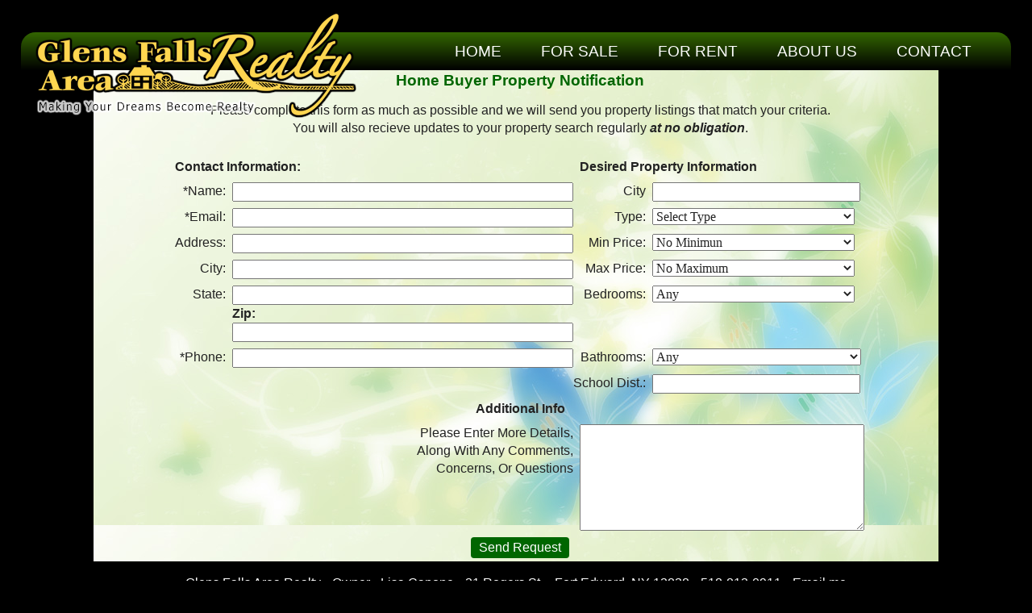

--- FILE ---
content_type: text/html
request_url: https://glensfallsarearealty.com/buyer-search.asp
body_size: 4763
content:

<!doctype html>
<!--[if lt IE 7]> <html class="ie6 oldie"> <![endif]-->
<!--[if IE 7]>    <html class="ie7 oldie"> <![endif]-->
<!--[if IE 8]>    <html class="ie8 oldie"> <![endif]-->
<!--[if gt IE 8]><!-->
<html lang="en-US">
<!--<![endif]-->
<head>
<script type="text/javascript">
if (location.protocol !== "https:") location.protocol = "https:";
</script>
<meta charset="UTF-8">
<meta name="viewport" content="width=device-width, initial-scale=1">
<title>Glens Falls Area Realty : Upstate New York Real Estate</title>
<meta name="Title" content="Glens Falls Area Realty : Upstate New York Real Estate">
<meta name="description" content="Real Estate in Warren, Washington and Saratoga Counties of Upstate NY.">
<meta name="keywords" content="glens falls ny real estate, queensbury ny real estate, lake george ny real estate, glens falls area realty"> 
<link href="css/boilerplate.css" rel="stylesheet" type="text/css">
<link href="css/styles.css" rel="stylesheet" type="text/css">
<!--[if lt IE 9]>
<script src="https://html5shiv.googlecode.com/svn/trunk/html5.js"></script>
<![endif]-->
<script src="scripts/respond.min.js"></script>

<link rel="stylesheet" type="text/css" href="css/flexdropdown.css" />
<script type="text/javascript" src="https://ajax.googleapis.com/ajax/libs/jquery/1.3.2/jquery.min.js"></script>
<script type="text/javascript" src="scripts/flexdropdown.js">
/***********************************************
* Flex Level Drop Down Menu- (c) Dynamic Drive DHTML code library (www.dynamicdrive.com)
* This notice MUST stay intact for legal use
* Visit Dynamic Drive at https://www.dynamicdrive.com/ for this script and 100s more
***********************************************/
</script>

<script src="scripts/jquery.js" type="text/javascript"></script>
<script src="scripts/jquery.faded.js" type="text/javascript"></script>
<script type="text/javascript">
    var $j=jQuery.noConflict();	
    
    $j(function(){
        // main navigation init
        $j("#faded").faded({
            speed: 500,
            crossfade: false,
            bigtarget: false,
            loading: true,
            autoplay: 7200,
            autorestart: 7200,
            autopagination:true
        });				
    });
</script>
</head>
<body>
<div class="gridContainer clearfix">
  <div id="nav" class="fluid">
    <div id="logo"><a href="https://glensfallsarearealty.com"><img src="img/logo.png" alt="Glens Falls Area Realty" /></a></div>
    <div id="links">
        <a href="contact.asp">Contact</a>
        <a href="about.asp">About Us</a>
        <a href="for-rent.asp">For Rent</a>
        <a href="for-sale.asp" data-flexmenu="flexmenuSale">For Sale</a>
            <ul id="flexmenuSale" class="flexdropdownmenu">
              <li><a href="for-sale2.asp?sid=26&cid=2">Residential</a></li>
              <li><a href="for-sale2.asp?sid=64&cid=2">New Construction</a></li>
              <li><a href="for-sale2.asp?sid=65&cid=2">Multi Family</a></li>
              <li><a href="for-sale2.asp?sid=65&cid=2">Comercial</a></li>
              <li><a href="for-sale2.asp?sid=63&cid=2">Land</a></li>
              <li><a href="open-houses.asp">Open Houses</a></li>
              <li><a href="https://www.trulia.com/profile/PattiGrayWhann/" target="_blank">Other Local Listings</a></li>
            </ul>    
        <span><a href="https://glensfallsarearealty.com">Home</a></span>
    </div>
  </div>
  <div id="navmobile" class="fluid">
    <div id="logo"><a href="https://glensfallsarearealty.com"><img src="img/logo.png" alt="Glens Falls Area Realty" /></a></div>
    <div id="links"><a href="https://glensfallsarearealty.com" data-flexmenu="flexmenuMobile">Navigation</a>
        <ul id="flexmenuMobile" class="flexdropdownmenu">
          <li><a href="https://glensfallsarearealty.com">Home</a></li>
          <li><a href="for-sale.asp" data-flexmenu="flexmenuSale2">For Sale</a>
            <ul>
              <li><a href="for-sale2.asp?sid=26&cid=2">Residential</a></li>
              <li><a href="for-sale2.asp?sid=64&cid=2">New Construction</a></li>
              <li><a href="for-sale2.asp?sid=65&cid=2">Multi Family</a></li>
              <li><a href="for-sale2.asp?sid=65&cid=2">Comercial</a></li>
              <li><a href="for-sale2.asp?sid=63&cid=2">Land</a></li>
              <li><a href="open-houses.asp">Open Houses</a></li>
              <li><a href="https://www.trulia.com/profile/PattiGrayWhann/" target="_blank">Other Local Listings</a></li>
            </ul>    </li>
          <li><a href="for-rent.asp">For Rent</a></li>
          <li><a href="about.asp">About Us</a></li>
          <li><a href="contact.asp">Contact</a></li>
		</ul>    
    </div>
  </div>
<table width="1048" border="0" align="center" cellpadding="0" cellspacing="0">
  <tr>
	<td background="img/homeBG.jpg"><table width="100%" border="0" cellspacing="0" cellpadding="0">
 	 <tr>	
        <td><img src="img/spacer.gif" width="10" height="564"></td>
		<td valign="top" align="center"><h1>Home Buyer Property Notification</h1>
		Please complete this form as much as possible and we will send you property listings that match your criteria.<br>
  You will also recieve updates to your property search regularly <span style="font-weight: bold; font-style: italic">at no obligation</span>.<br><br>


		<form action="buyer-search-sent.asp" method="post" name="Search" id="Search">
            <table border="0" align="center" cellpadding="4" cellspacing="0">	
              <tr>
                <td colspan="2"><strong>Contact Information:</strong></td>
                <td colspan="2"><strong>Desired Property Information </strong></td>
              </tr>	
			<tr>
			  <td align="right" class="content">*Name:</td>
			  <td><input type="text" name="name" size="45" class="inputFieldIE"></td>
                <td align="right">City</td>
                <td><input name="acity" type="text" class="content1" id="keyword3" style="width: 250px;"></td>
			</tr>
			<tr>
			  <td align="right" class="content">*Email:</td>
			  <td><input name="EMAIL" type="text" class="inputFieldIE" id="EMAIL" size="45"></td>
				<td align="right">Type:</td>
				<td><select name="aType" class="inputFieldIE" id="aType" style="WIDTH:251px" >
                        <option value="">Select Type</option>
                            
                        <option value="Land">Land</option>
                            
                        <option value="Manufactured Homes">Manufactured Homes</option>
                            
                        <option value="Multi Family / Commercial">Multi Family / Commercial</option>
                            
                        <option value="New Construction">New Construction</option>
                            
                        <option value="Residential / Lakefront">Residential / Lakefront</option>
                            
                       </select></td>
			</tr>
			<tr>
			  <td align="right" class="content">Address:</td>
			  <td><input type="text" name="address" size="45" class="inputFieldIE"></td>
              	<td align="right">Min Price:</td>
                <td><select name="aminprice" class="inputFieldIE" id="select24" style="width: 251px;">
						<option value="No Minumum" selected>No Minimun</option>
						<option value="20,000" >20,000</option>
						<option value="50,000" >50,000</option>
						<option value="100,000" >100,000</option>
						<option value="150,000" >150,000</option>
						<option value="200,000" >200,000</option>
						<option value="250,000" >250,000</option>
						<option value="300,000" >300,000</option>
						<option value="350,000" >350,000</option>
						<option value="400,000" >400,000</option>
						<option value="450,000" >450,000</option>
						<option value="500,000" >500,000</option>
						<option value="750,000" >750,000</option>
						<option value="990,000" >990,000</option>
						</select></td>
			</tr>
			<tr>
			 <td align="right" class="content">City:</td>
			  <td><input type="text" name="city" size="45" class="inputFieldIE"></td>
                <td align="right">Max Price:</td>
                <td><select name="amaxprice" class="inputFieldIE" id="select25" style="width: 251px;">
						<option value="No Maximum" selected >No Maximum</option> 
						<option value="50,000">50,000</option>
						<option value="100,000" >100,000</option>
						<option value="150,000">150,000</option>
						<option value="200,000">200,000</option>
						<option value="250,000" >250,000</option>
						<option value="300,000" >300,000</option>
						<option value="350,000" >350,000</option>
						<option value="400,000" >400,000</option>
						<option value="450,000">450,000</option>
						<option value="500,000" >500,000</option>
						<option value="750,000" >750,000</option>
						<option value="990,000+">990,000+</option>
						</select></td>
			</tr>
			<tr>
			  <td align="right" class="content">State:</td>
			  <td class="content"><input type="text" name="State" size="5" class="inputFieldIE"> <b>Zip:</font></b> <input type="text" name="zip" size="10" class="inputFieldIE"> </td>
                <td align="right">Bedrooms:</td>
                <td><select name=abedrooms size=1 class=inputFieldIE id="abedrooms" style="width: 251px;">
						<option value="">Any</option>
						<option value="1">1</option>
						<option value="2">2</option>
						<option value="3">3</option>
						<option value="4">4</option>
						<option value="5">5</option>
						<option value="6">6</option>
						<option value="7">7</option>
						<option value="8">8</option>
						<option value="9">9</option>
					  </select></td>
			</tr>
			<tr>
			  <td align="right" class="content">*Phone:</td>
			  <td><input type="text" name="phone" size="45" class="inputFieldIE"></td>
				<td align="right">Bathrooms:</td>
				<td><select name=abathrooms size=1 class=inputFieldIE id="abathrooms" style="width:251">
						<option value="">Any</option>
						<option value="1">1</option>
						<option value="2">2</option>
						<option value="3">3</option>
						<option value="4">4</option>
						<option value="5">5</option>
						<option value="6">6</option>
						<option value="7">7</option>
						<option value="8">8</option>
						<option value="9">9</option>
					  </select></td>
			</tr>
            
            
              <tr>
               	<td colspan="3" align="right">School Dist.:</td>
                <td><input name="school" type="text" class="inputFieldIE" id="keyword3" style="width: 250px;"></td>
              </tr>
		    <tr>
              <td colspan="4" align="center"><span style="font-weight: bold">Additional Info</span></td>
			  </tr>
			<tr>
              <td>&nbsp;</td>
			  <td align="right" valign="top" class="content">Please Enter More Details,<br>
			    Along With Any Comments,<br>
			    Concerns, Or Questions</td>
			  <td colspan="2"><textarea name="MESSAGE" cols="37" rows="7" class="inputFieldIE" id="textarea"></textarea></td>
			</tr>	
			  <tr>
				<td colspan="4" align="center"><input type="submit" class="srcbttn" value="Send Request"></td>
			  </tr>
			</table>
		</form>					  

 		</td>	  
	  </tr>
	</table>
</td>
  </tr>
</table>

  <div id="footer" class="fluid" aria-label="footer">
    <p><a href="https://glensfallsarearealty.com">Glens Falls Area Realty</a> &#8226; Owner - Lisa Capone &#8226; 21 Rogers St. &#8226; Fort Edward, NY 12828 &#8226; 518-812-0911 &#8226; <a href="mailto:lisa@glensfallsarearealty.com">Email me</a></p>
    <p><small><a href="https://noleeo.com" target="_blank" aria-label="opens in a new tab">Website Design by Nolee-O Web Design</a></small></p>
</div>
  
</div>
</body>
</html>



<p align="center">
    <a href="http://noleeo.com" target="_blank">Web Site Design & Hosting by Nolee-O Web Design</a>
</p><br>




--- FILE ---
content_type: text/css
request_url: https://glensfallsarearealty.com/css/styles.css
body_size: 2673
content:
@charset "UTF-8";
body {
	background:#000;
	font-family:"Trebuchet MS", "Gill Sans", "Gill Sans MT", Arial;
}
a { color: #006600; }
a:visited { color: #006600; }
a:hover { color: #006600; text-decoration:none; }
a:focus { outline: thin dotted; }

h1, h2 {
	color: #006600;
	font-size:120%;
	margin-top:0;
}

img, object, embed, video {
	max-width: 100%;
}

.clearfloat {
	clear:both;
	height:0;
	font-size: 1px;
	line-height: 0px;
}
.inputFieldIE {
	width:98%;
}
/* IE 6 does not support max-width so default to width 100% */
.ie6 img {
	width:100%;
}

.fluid {
	clear: both;
	margin-left: 0;
	width: 100%;
	float: left;
	display: block;
}

.fluidList {
    list-style:none;
    list-style-image:none;
    margin:0;
    padding:0;        
}

/* Mobile Layout: 480px and below. */
  
.gridContainer {
	margin-left: auto;
	margin-right: auto;
	width: 100%;
	padding-left: 0%;
	padding-right: 0%;
	clear: none;
	float: none;
	position:relative;
}
#nav {
	display:none;
}
#navmobile #links a {
	display:block;
	background:url(../img/mobile-nav.gif) no-repeat 100% 50%;;
	padding-right:30px;
}
#nav, #navmobile {
	width: 100%;
	height: 38px;
	margin-top: 15px;
	background-image: -webkit-linear-gradient(270deg,#336600 0%,#000 100%);
	background-image: linear-gradient(180deg,#336600 0%,#000 100%);
	border-top-left-radius: 18px;
	border-top-right-radius: 18px;
}
#links a {
	color:#FFF;
	text-decoration:none;
	line-height:38px;
	float:right;
	text-transform:uppercase;
	margin:0 4% 0 0;
	font-size:16px;
}
#nav span {
	display:none;
}
#logo {
	width:55%;
	max-width:432px;
	position:relative;
	top:-15px;
	left:2%;
	float:left;
	z-index:100;
}
h1.sub {
	margin:30px 0 0 0;
	text-align:center;
}
#listing1 {
	float:left;
	width:96%;
	margin:2%;
}
.infotable td {
	padding:2px 4px;
}
#listing2 {
	float:left;
	width:98%;
	margin:1%;
}
#listing2 iframe {	
	border-radius: 16px;
}
#listinglinks {
	margin:2% 0;
	padding:4px 8px;
	background:#eaeaea;
	border-radius:8px;
}
#listingdetail {
	border-top:1px solid #CCC;
	margin:1% 2%;
	padding:1% 0;
}
#listingdetail a {
	text-decoration:none;
}
#listingdetail img {
	max-width:40%;
	max-height:250px;
	float:right;
	border-radius: 4px;
}
#listingdetail input {
	float:left;
	margin:5px 3px 0 0;
}
#listingdetail h2 {
	margin-bottom:0;
}
#property {
	position:relative;
	background:#FFF;
	height:100%;
}
.bannerback {
	position: relative;
}
.srcbttn {
	margin: 0;
	padding: 4px 10px;
	color: #FFF;
	display: block;
	background: #006600;
	text-align: center;
	text-decoration: none;
	border-radius: 4px;
	border:0px;
	font-family:"Trebuchet MS", "Gill Sans", "Gill Sans MT", Arial;
}
.srcbttn:hover {background:#003300; color:#FFF;}
.slidephoto {
	position:relative;
	height:100%;
	max-height:550px;
	overflow:hidden;
	text-align:right;
}
.rentals {
	position:absolute;
	bottom:0;
	right:0;
	z-index:1000;
	max-width:40%;
}
#faded {
	width:100%;
	height:100%;
	margin: 0 auto;
	padding:0;
	position: relative;
	z-index:2;
	text-align: left;
}
ul.faded {
	margin:0 auto;
	padding:0;
	width:100%;
	height:100%;
}
ul.faded li {
	width: 100%;
	height:100%;
	overflow: hidden;
}
ul.faded li #info {
	color:#000;
	width: 98%;
	height: auto;
	padding:0 2% 2% 2%;
	margin: 0;
	overflow:auto;
}
ul.faded li #info h2 {
	padding: 2% 0 0 0;
	color: #006600;
	font-size:120%;
}
a.details {
	float: left;
	margin: 0 2% 0 0;
	padding: 4px 10px;
	color: #FFF;
	display: block;
	background: #006600;
	text-align: center;
	text-decoration: none;
	border-radius: 4px;
}
a.details:hover {background:#003300; color:#FFF;}
a.details:visited { color:#FFF;}

ul.pagination {
	list-style:none; 
	padding:0; 
	margin:0; 
	position: absolute;
	top: 15px;
	right: 2%;
}
ul.pagination li {
	float:left;
	padding-left: 3px;
	width: 16px;
	height: 16px;
	font-size: 0;
	line-height: 0;
	overflow: hidden;
}
ul.pagination li a {
	padding: 0px;
	background: #eaeaea;
	border: 2px solid #FFF;
	width: 12px;
	height: 12px;
	display: block;
	color: #3f9cdb;
	text-decoration: none;
	border-radius: 12px;
}
ul.pagination li.current a, ul.pagination li a:hover {
	background:#006600;
}

#bar {
	width: 100%;
	height: 40px;
	text-align:center;
	background-image: -webkit-linear-gradient(270deg,#336600 0%,#000 100%);
	background-image: linear-gradient(180deg,#336600 0%,#000 100%);
}
#barbase {
	width: 100%;
	height: 40px;
	text-align:center;
	background-image: -webkit-linear-gradient(270deg,#000 0%,#336600 100%);
	background-image: linear-gradient(180deg,#000 0%,#336600 100%);
	border-bottom-left-radius: 16px;
	border-bottom-right-radius: 16px;
}
#popup-gallery {
	background:#000;	
	border-radius: 16px;
	overflow:hidden;
}
#maincontent {
	background:#FFF;
	border-bottom-left-radius: 19px;
	border-bottom-right-radius: 19px;
}
#col1, #col2, #col3 {
	width:95%;
	float:left;
	padding:2% 2.5%;
}
#twocol {
	float:left;
	width:48%;
	padding:1%;
	text-align:center;
}
#twocol img {
	border-radius: 4px;
}
#listing1 #twocol {
	text-align:left;
	width:98%;
}
#listing1 #twocol span {
	font-weight:bold;
}
#agents {
	float:left;
	width:96%;
	margin:1%;
	padding:1%;
	border-top:1px solid #CCC;
}
#agents img {
	float:right;
	margin:0 0 0 2%;
	max-width:40%;
	max-height:250px;
	border-radius: 4px;
}
#footer {
	color:#FFF;
	text-align:center;
}
#footer a {
	color:#FFF;
}
.zeroMargin_mobile {
    margin-left: 0;
}
.hide_mobile {
    display: none;
}
.hide_tablet {
    display: none;
}

/* Tablet Layout: 481px to 768px. Inherits styles from: Mobile Layout. */

@media only screen and (min-width: 481px) {

.gridContainer {
	width: 97.6%;
	padding-left: 1.2%;
	padding-right: 1.2%;
	clear: none;
	float: none;
	margin-left: auto;
}
#navmobile {
	display:none;
}
#nav {
	display:block;
	height: 30px;
	margin-top: 22px;
}
#links a {
	line-height:30px;
	font-size:13px;
}
#logo {
	top:-22px;
	width:36%;
	left:1%;
}
h1.sub {
	margin:40px 0 0 0;
	text-align:center;
}

ul.faded .slidephoto {
	width:50%;
	float:right;
	max-width:785px;
}
ul.faded li #info {
	width: 46%;
}
ul.faded li #info h2 {
	padding: 12% 0 0 0;
}
#col1, #col2, #col3 {
	width:47%;
	float:right;
	padding:2% 1.5%;
}
#col3 {
	padding-left:1.5%;
	float:right;
}
#twocol {
	float:left;
	width:48%;
	padding:1%;
	text-align:center;
}
#listing1 {
	float:left;
	width:46%;
	margin:2%;
}
#listing2 {
	float:left;
	width:48%;
	margin:1%;
}
#agents {
	float:left;
	width:46%;
	margin:1%;
	padding:1%;
	border-top:1px solid #CCC;
}
.zeroMargin_tablet {
    margin-left: 0;
}
.hide_mobile {
    display: block;
}
}

/* Desktop Layout: 769px to a max of 1232px.  Inherits styles from: Mobile Layout and Tablet Layout. */

@media only screen and (min-width: 769px) {

.gridContainer {
	width: 96%;
	max-width: 1232px;
	padding-left: 1%;
	padding-right: 1%;
	margin: auto;
	clear: none;
	float: none;
	margin-left: auto;
}
#nav {
	height: 47px;
	margin-top: 40px;
}
#links a {
	line-height:47px;
	font-size:19px;
}
#logo {
	top:-40px;
	left:0;
}
#nav span {
	display:block;
}
ul.faded .slidephoto {
	width:64%;
	float:right;
	max-width:785px;
}
ul.faded li #info {
	width: 32%;
}
ul.faded li #info h2 {
	padding: 20% 0 0 0;
}
#col1, #col2, #col3 {
	width:46%;
	float:right;
	padding:2% 1.5%;
}
#col1 {
	padding-left:2%;
	float:left;
}
#twocol {
	float:left;
	width:31%;
	padding:1%;
	text-align:center;
}
#listing1 #twocol {
	text-align:left;
	width:48%;
}
#agents {
	float:left;
	width:46%;
	margin:1%;
	padding:1%;
	border-top:1px solid #CCC;
}
#listing1 {
	float:left;
	width:46%;
	margin:2%;
}
#listing2 {
	float:left;
	width:48%;
	margin:1%;
}
.zeroMargin_desktop {
    margin-left: 0;
}
.hide_tablet {
    display: block;
}
.hide_desktop {
    display: none;
}
}

--- FILE ---
content_type: text/css
request_url: https://glensfallsarearealty.com/css/flexdropdown.css
body_size: 380
content:
.flexdropdownmenu, .flexdropdownmenu ul{ /*topmost and sub ULs, respectively*/
	margin: 0;
	padding: 0;
	position: absolute;
	left: 0;
	top: 0;
	list-style-type: none;
	background: #FFF;
	border: 1px solid #000;
	border-bottom-width: 0;
	visibility: hidden;
	display: none; /*collapse all sub menus to begin with*/
	box-shadow: 3px 3px 5px rgba(0,0,0,0.4); /*shadow for CSS3 capable browsers.*/
	-webkit-box-shadow: 3px 3px 5px rgba(0,0,0,0.4);
	-moz-box-shadow: 3px 3px 5px rgba(0,0,0,0.4);
}
.flexdropdownmenu li{
position: relative;
text-align:left;
}
.flexdropdownmenu li a{
display: block;
width: 150px; /*width of menu (not including side paddings)*/
color: #221f20;
background: #FFF;
border-bottom: 1px solid #000;
text-decoration: none;
padding: 2px 4px;
}
* html .flexdropdownmenu li{ /*IE6 CSS hack*/
display: inline-block;
width: 150px; /*width of menu (include side paddings of LI A*/
}
.flexdropdownmenu li a:hover,.flexdropdownmenu li a.active, .flexdropdownmenu li.selected>a{
background: #003300;
color:#FFF;
}
.rightarrowclass{
position: absolute;
top: 6px;
right: 5px;
}